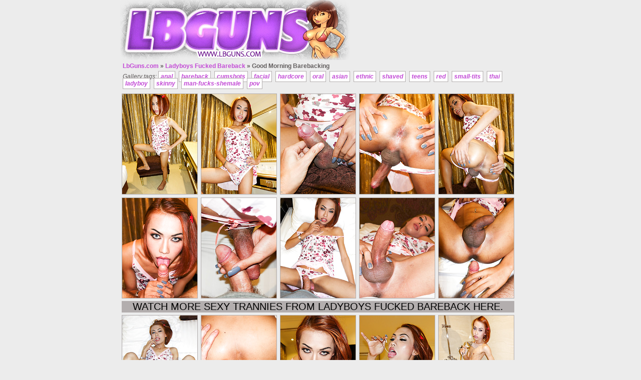

--- FILE ---
content_type: text/html; charset=UTF-8
request_url: http://lbguns.com/pics/2619/good-morning-barebacking.html
body_size: 1568
content:
<!DOCTYPE html>
<head>
<title>Good Morning Barebacking - LbGuns.com</title>
		<meta http-equiv="content-language" content="en" />
		<meta name="description" content="Asian ladyboy pictures: Good Morning Barebacking">
		<meta name="keywords" content="ladyboy porn, ladyboy sex, ladyboy fuck">
		<meta name="Robots" content="index,follow">
<style type="text/css" media="all">
@import url(/style.css);
</style>
<base target="_blank">
</head>
<body>
<div id="galcontainer">
	<img src="/images/logo.jpg" style="float:left" />

    <div class="clear"></div>

    <div class="breadcumbs">
    	<a href="http://lbguns.com/">LbGuns.com</a> &raquo; <a href="http://join.ladyboysfuckedbareback.com/track/NTk2MjoyOjE0/">Ladyboys Fucked Bareback</a> &raquo; Good Morning Barebacking    </div>
    <div class="clear"></div>
    <div class="galdowntags" align="center">
	Gallery tags:
    	
		<a href="http://lbguns.com/tags/7/anal-1.html">anal</a>
	
		<a href="http://lbguns.com/tags/8/bareback-1.html">bareback</a>
	
		<a href="http://lbguns.com/tags/13/cumshots-1.html">cumshots</a>
	
		<a href="http://lbguns.com/tags/15/facial-1.html">facial</a>
	
		<a href="http://lbguns.com/tags/19/hardcore-1.html">hardcore</a>
	
		<a href="http://lbguns.com/tags/26/oral-1.html">oral</a>
	
		<a href="http://lbguns.com/tags/37/asian-1.html">asian</a>
	
		<a href="http://lbguns.com/tags/47/ethnic-1.html">ethnic</a>
	
		<a href="http://lbguns.com/tags/61/shaved-1.html">shaved</a>
	
		<a href="http://lbguns.com/tags/70/teens-1.html">teens</a>
	
		<a href="http://lbguns.com/tags/95/red-1.html">red</a>
	
		<a href="http://lbguns.com/tags/114/small-tits-1.html">small-tits</a>
	
		<a href="http://lbguns.com/tags/116/thai-1.html">thai</a>
	
		<a href="http://lbguns.com/tags/122/ladyboy-1.html">ladyboy</a>
	
		<a href="http://lbguns.com/tags/128/skinny-1.html">skinny</a>
	
		<a href="http://lbguns.com/tags/129/man-fucks-shemale-1.html">man-fucks-shemale</a>
	
		<a href="http://lbguns.com/tags/179/pov-1.html">pov</a>
	    </div>
    <div class="clear"></div>
    <div class="galthumbs">

						<a href="http://content.cdn.lbguns.com/313/218991/9cdbe8e01a88155e62b3e34dc16b0f7b/3007692.jpg"><img src="http://thumbs.cdn.lbguns.com/thumbs/p/150/12/3008/3007692.jpg" width="150" height="200" /></a>
					<a href="http://content.cdn.lbguns.com/313/218991/9cdbe8e01a88155e62b3e34dc16b0f7b/3007693.jpg"><img src="http://thumbs.cdn.lbguns.com/thumbs/p/150/12/3008/3007693.jpg" width="150" height="200" /></a>
					<a href="http://content.cdn.lbguns.com/313/218991/9cdbe8e01a88155e62b3e34dc16b0f7b/3007694.jpg"><img src="http://thumbs.cdn.lbguns.com/thumbs/p/150/12/3008/3007694.jpg" width="150" height="200" /></a>
					<a href="http://content.cdn.lbguns.com/313/218991/9cdbe8e01a88155e62b3e34dc16b0f7b/3007695.jpg"><img src="http://thumbs.cdn.lbguns.com/thumbs/p/150/12/3008/3007695.jpg" width="150" height="200" /></a>
					<a href="http://content.cdn.lbguns.com/313/218991/9cdbe8e01a88155e62b3e34dc16b0f7b/3007696.jpg"><img src="http://thumbs.cdn.lbguns.com/thumbs/p/150/12/3008/3007696.jpg" width="150" height="200" /></a>
					<a href="http://content.cdn.lbguns.com/313/218991/9cdbe8e01a88155e62b3e34dc16b0f7b/3007697.jpg"><img src="http://thumbs.cdn.lbguns.com/thumbs/p/150/12/3008/3007697.jpg" width="150" height="200" /></a>
					<a href="http://content.cdn.lbguns.com/313/218991/9cdbe8e01a88155e62b3e34dc16b0f7b/3007698.jpg"><img src="http://thumbs.cdn.lbguns.com/thumbs/p/150/12/3008/3007698.jpg" width="150" height="200" /></a>
					<a href="http://content.cdn.lbguns.com/313/218991/9cdbe8e01a88155e62b3e34dc16b0f7b/3007699.jpg"><img src="http://thumbs.cdn.lbguns.com/thumbs/p/150/12/3008/3007699.jpg" width="150" height="200" /></a>
					<a href="http://content.cdn.lbguns.com/313/218991/9cdbe8e01a88155e62b3e34dc16b0f7b/3007700.jpg"><img src="http://thumbs.cdn.lbguns.com/thumbs/p/150/12/3008/3007700.jpg" width="150" height="200" /></a>
					<a href="http://content.cdn.lbguns.com/313/218991/9cdbe8e01a88155e62b3e34dc16b0f7b/3007701.jpg"><img src="http://thumbs.cdn.lbguns.com/thumbs/p/150/12/3008/3007701.jpg" width="150" height="200" /></a>
<div class="clear"></div><p align="center"><a href="http://join.ladyboysfuckedbareback.com/track/NTk2MjoyOjE0/">Watch more sexy trannies from Ladyboys Fucked Bareback here.</a></p>					<a href="http://content.cdn.lbguns.com/313/218991/9cdbe8e01a88155e62b3e34dc16b0f7b/3007702.jpg"><img src="http://thumbs.cdn.lbguns.com/thumbs/p/150/12/3008/3007702.jpg" width="150" height="200" /></a>
					<a href="http://content.cdn.lbguns.com/313/218991/9cdbe8e01a88155e62b3e34dc16b0f7b/3007703.jpg"><img src="http://thumbs.cdn.lbguns.com/thumbs/p/150/12/3008/3007703.jpg" width="150" height="200" /></a>
					<a href="http://content.cdn.lbguns.com/313/218991/9cdbe8e01a88155e62b3e34dc16b0f7b/3007704.jpg"><img src="http://thumbs.cdn.lbguns.com/thumbs/p/150/12/3008/3007704.jpg" width="150" height="200" /></a>
					<a href="http://content.cdn.lbguns.com/313/218991/9cdbe8e01a88155e62b3e34dc16b0f7b/3007705.jpg"><img src="http://thumbs.cdn.lbguns.com/thumbs/p/150/12/3008/3007705.jpg" width="150" height="200" /></a>
					<a href="http://content.cdn.lbguns.com/313/218991/9cdbe8e01a88155e62b3e34dc16b0f7b/3007706.jpg"><img src="http://thumbs.cdn.lbguns.com/thumbs/p/150/12/3008/3007706.jpg" width="150" height="200" /></a>
					<a href="http://content.cdn.lbguns.com/313/218991/9cdbe8e01a88155e62b3e34dc16b0f7b/3007707.jpg"><img src="http://thumbs.cdn.lbguns.com/thumbs/p/150/12/3008/3007707.jpg" width="150" height="200" /></a>
    </div>
    <div class="clear"></div>
    <p align="center"><a href="http://join.ladyboysfuckedbareback.com/track/NTk2MjoyOjE0/" style="font-size: 33px;">Click here, visit Ladyboys Fucked Bareback</a></a><br />

    <div class="galdownpromo" align="center">
    	<!--<font style="font-style:normal; color:#FFC592">SITE DESCRIPTION:</font>#REVIEW#<br>-->
    	<script type="text/javascript">
let url = 'https://skeetads.com/delivery.php';
document.write ("<scr"+"ipt type='text/javascript' src='"+url);
document.write ("?spot=6&amp;site=18&amp;paysite=313&amp;galid=&amp;s=1");
 document.write ("'></scr"+"ipt>");
</script>
    </div>
			
	
	</div>    
<div class="clear"></div>
<div class="galfooter">
    LbGuns.com has a zero-tolerance policy against illegal pornography. All galleries and links are provided by open sources. We have no control over the content of these pages. We take no responsibility for the content on any website which we link to, please use your own discretion while surfing the links.
</div>
</body>
</html>

--- FILE ---
content_type: text/css
request_url: http://lbguns.com/style.css
body_size: 7527
content:
body {
	background-color: #ECECEC;
	color: #625E5E;
	font-family: Arial;
	font-size: 12px;
	margin:0px; auto}

a:link, a:visited {
	color:#C34CD6;
	text-decoration:none;
}
a:hover {
	color:#000;
	text-decoration:none;
}

#wrapper {
	margin: 0px auto;
	text-align: center;
}
.top-up {
	width:1100px;
	margin:0px auto;
	padding:2px 0px;
	font-weight:bold;
}
.top-up ul {
	margin:2px 0px;
	list-style:square;
	height:15px;
	width:1100px;	
	border-top:1px dashed #D3CECE;
	border-bottom:1px dashed #D3CECE;}
.top-up ul li {
	width:150px;
	float:left;}

.header {
	margin: 5px auto;
	width:1130px;}
	
.logo {
	float: left;}
	

	
.header-desc {
	padding:0px 0px;
	font-size:12px;}

.links {
	margin:2px;
	float: left;
}
.latest {
	font-size:14px;
	font-weight:bold;
	margin:2px 10px 2px 0px;
	float:right}	
	
.toparchive {
	font-size:12px;
	marging:0px 20px;
	padding-right:5px;
	float:right}
	
.toparchive a { 
	float:left;
	display:block;
	color:#000;
	margin-left:5px;
	background:#fff;
	border:1px #B3AEAE solid;
	-moz-border-radius:4px;
	-webkit-border-radius:4px;
	border-radius:4px;
	display: block;
	font-weight: bold;
	padding: 3px 4px;
	width: 15px;
	font-size:12px }
.toparchive a:hover {
	color:#fff;
	background:#B3AEAE;
	text-decoration:underline;}
	
.downpromo {
	width:930px;
	margin:5px auto}
.downpromo-block
	{width:300px;
	margin:3px 5px;
	float:left}

.searchtext{
	padding:7px 0px 5px 8px;
	background:#fff;
	border:1px #D3CECE solid;
	-moz-border-radius:4px;
	-webkit-border-radius:4px;
	border-radius:4px;
	font-size:12px;
	height:36px
}
.searchbut{
	text-indent:-9999em;
	background:url("images/search.png") no-repeat;
	width:31px;
	height:31px;
	cursor:pointer;
	border:none;
}
.clear {clear:both}

#container {
	width: 1120px;
	margin: 0px auto;
	padding: 0px;
}

.thumbs {
	margin:2px auto;}
.thumbs a img {
	float:left;
	width:180px;
	height:240px;
	margin:2px;
	border:1px solid #B3AEAE}
.thumbs a:hover img	{
	opacity: 0.75;	
	filter:alpha(opacity=75); /* For IE8 and earlier */
	border:1px #000 dashed;
}

.archives { padding:0 0 ; margin:10px 0px; font-size: 18px; }
.archives li { 
	float:left;
	display:block;
	margin: 0px 5px;
	}
.archives li a {
	color:#000;
	background:#fff;
	border:1px #B3AEAE solid;
	-moz-border-radius:4px;
	-webkit-border-radius:4px;
	border-radius:4px;
	display: block;
	font-weight: bold;
	padding: 3px 4px;
	width: 15px;
	font-size:12px }
.archives li a:hover {
	color:#fff;
	background:#B3AEAE;
	text-decoration:underline;}

.categories { padding:0 0 ; margin:10px 0px; font-size: 18px; }
.categories li { float:left; display:block; margin: 0px 5px;}
.categories li a { display: block; font-size: 15px; font-weight: bold; padding: 2px 2px; text-decoration: none;}

.desc {
	margin:10px auto;
	padding:5px 5px;
	background:#fff;
	border:1px #B3AEAE solid;
	text-decoration:none;
	-moz-border-radius:4px;
	-webkit-border-radius:4px;
	border-radius:4px;
	height:340px}
	.desc p{margin:1px; padding:1px; font-size:14px; font-weight:bold;}
	.desc-block {width:365px; float:left; text-align:left}
	.desc a {font-size:13px; color:#000}
	.desc a:hover {color:#000;}

.toplist {
	width:915px;
	margin: 5px auto;
	padding: 10px;
	background:#fff;
	border:1px #B3AEAE solid;
	color:#000;
	-moz-border-radius:4px;
	-webkit-border-radius:4px;
	border-radius:4px;
	height:170px
}
.toplist .block {
	width: 300px; 
	padding-left:5px;
	margin-bottom:5px;
	list-style: none;
	float: left;	
	font-weight: bold; 
	text-align: left;
	font-size:14px;
}
.toplist p{padding:5px auto; margin:2px auto; color:#000; text-align:center; font-weight:bold}

.thumb-top {
	margin:5px auto;
	padding:5px 5px;
	width:1010px}
.thumb-top a, .gal-thumb-top a {
	width:135px;
	height:196px;
	float:left;
	margin:2px;
	padding:0px;
	display: block;
	font-weight:bold;
	text-align:center;
	border:1px solid #B3AEAE}
.thumb-top p {margin-top:3px}
.thumb-top a:hover, .gal-thumb-top a:hover {background:#fff; color:#000}
.thumb-top a img, .gal-thumb-top a img {display: block; width:135px; height:180px; border:none}


/*--- NAVIGATION ---*/
#nav{
	float:left;
	width:1070px;
	list-style:none;
	font-weight:bold;
	margin:0px 0px 4px 0px;
}
#nav li{
	float:left;
	margin-right:3px;
	position:relative;
	display:block;
}
#nav li a{
	display:block;
	padding:4px;
	background:#fff;
	color:#000;
	border:1px #B3AEAE solid;
	text-decoration:none;
	-moz-border-radius:4px;
	-webkit-border-radius:4px;
	border-radius:4px;
}
#nav li a:hover{
	color:#fff;
	background:#331C08;
	text-decoration:underline;
}

/*--- SUBMENUS ---*/
#nav ul{
	list-style:none;
	position:absolute;
	left:-9999px;
	opacity:0;
	width:78px;
	-webkit-transition:0.25s linear opacity;
}
#nav ul li{
	padding-top:1px;
	float:none;
	margin-left:-40px;
	background:url(dot.gif);
}
#nav ul a{
	white-space:nowrap;
	display:block;
	color:#fff
}
#nav li:hover .class1{
	left:0;
	opacity:1;
}
#nav li:hover .class2{
	left:115px;
	opacity:1;
}
#nav li:hover .class3{
	left:230px;
	opacity:1;
}
#nav li:hover .class4{
	left:345px;
	opacity:1;
}
#nav li:hover .class5{
	left:460px;
	opacity:1;
}
#nav li:hover .class6{
	left:575px;
	opacity:1;
}

#nav li:hover a{ 
	background:#fff; 
	color:#000;
	text-decoration:underline;
}
#nav li:hover ul a{
	text-decoration:none;
	-webkit-transition:-webkit-transform 0.075s linear;
}
#nav li:hover ul li a:hover{
	background:#fff;
	text-decoration:underline;
}

/*--- GALLERY ---*/
#galcontainer {
	width:800px;
	margin:0px auto;}

.galtopup {
	width:320px;
	float:left;
	margin:3px;
	background:#fff;
	color:#000;
	border:1px #B3AEAE solid;
	-moz-border-radius:4px;
	-webkit-border-radius:4px;
	border-radius:4px;}
.galtopup ul {
	width:140px;
	float:left;
	padding-left:10px;
	margin-left:10px;}


.breadcumbs {
	margin:5px auto;
	padding-left:5px;
	font-weight:bold;
	float:left}

.galthumbs {
	width:790px;
	margin-top:8px}
.galthumbs a:link img, .galthumbs a:visited img{
	border:1px solid #B3AEAE;
	float:left;
	margin:3px}
.galthumbs a:hover img{
	opacity: 0.75;	
	filter:alpha(opacity=75); /* For IE8 and earlier */
	border:1px #000 dashed;}
.galthumbs p {
	margin:2px 3px;
	background-color:#B3AEAE}
.galthumbs p:hover {
	background-color:#000}
.galthumbs p a{
	text-transform:uppercase;	
	font-size:20px;
	font-size:bold;
	color:#000}
.galthumbs p a:hover{
	color:#fff}
	
.galdownpromo {

	font-size:14px;
	font-style:italic;}
.galdownpromo a img{
	margin:2px;
	border:1px solid}
.galdownpromo a{
	text-transform:uppercase;
	font-size:20px;
	font-weight:bold;
	font-style:none;}
.galdowntags {
	display: block-inline;
	margin:2px auto;
	padding-left:5px;
	text-align: left;
	font-size:12px;
	font-style:italic;}
.galdowntags a{
	font-weight:bold;
	padding:3px 4px;
	margin-right:4px;
	margin-bottom:5px;
	background-color:#fff;
	border:1px solid #B3AEAE;
	font-style:none;}
.galdowntags a:hover{
	font-weight:bold;
	color:#000;
	background-color:#ECECEC;}

.gal-thumb-top {
	margin:5px auto;
	padding:5px 5px;
	width:848px}
.gal-thumb-top p {
	margin:5px 3px;
	padding:3px;
	background-color:#B3AEAE;
	color:#000;
	font-size:14px;
	font-weight:bold;}	
.galfooter {
	width:848px;
	margin:10px auto;}
